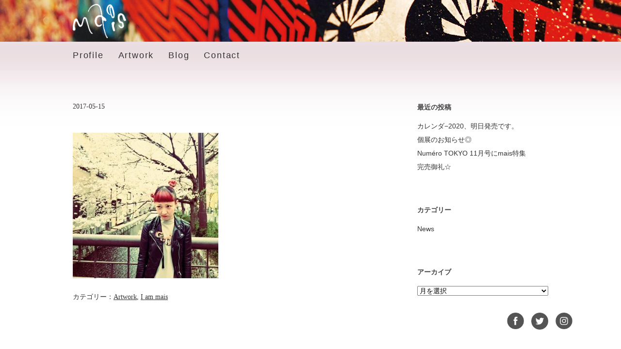

--- FILE ---
content_type: text/html; charset=UTF-8
request_url: http://www.otsuki-mais.com/1135/
body_size: 6152
content:
<!DOCTYPE HTML>
<html lang="ja">
<head>
<meta charset="UTF-8">
<meta name="viewport" content="width=1024, maximum-scale=1, user-scalable=0">
<link rel="stylesheet" href="/common/uikit/uikit.min.css">
<link rel="stylesheet" href="/common/uikit/sticky.almost-flat.min.css">
<link rel="stylesheet" href="/common/css/common.css">
<link rel="stylesheet" href="/common/css/layout.css">
<link rel="stylesheet" href="/common/css/wp.css">
<link rel="stylesheet" href="/common/css/responsive.css">
<!--[if lt IE 9]>
<script src="http://html5shiv.googlecode.com/svn/trunk/html5.js"></script>
<script src="/common/js/respond.js"></script>
<![endif]-->
<title>絵描きのmais | mai mais</title>

<!-- All in One SEO Pack 2.3.16 by Michael Torbert of Semper Fi Web Designob_start_detected [-1,-1] -->
<meta name="keywords" content="絵描きmais,mai mais,イラスト,壁画,オブジェ,イラストレーター,デザイン,女性画,店舗,絵本,アーティスト,apriori artist agency">
<meta name="description" content="maisは絵描き、パフォーマーとして活動中の女性アーティスト。たっぷりとした女性を描く。動物を描く。植物を描く。">
<link rel="canonical" href="http://www.otsuki-mais.com/1135/" />
<!-- /all in one seo pack -->
<link rel='dns-prefetch' href='//s.w.org' />
<link rel="alternate" type="application/rss+xml" title="絵描きのmais | mai mais &raquo;  のコメントのフィード" href="http://www.otsuki-mais.com/1135/feed/" />
		<script type="text/javascript">
			window._wpemojiSettings = {"baseUrl":"https:\/\/s.w.org\/images\/core\/emoji\/2.3\/72x72\/","ext":".png","svgUrl":"https:\/\/s.w.org\/images\/core\/emoji\/2.3\/svg\/","svgExt":".svg","source":{"concatemoji":"http:\/\/www.otsuki-mais.com\/wp-includes\/js\/wp-emoji-release.min.js?ver=4.8.25"}};
			!function(t,a,e){var r,i,n,o=a.createElement("canvas"),l=o.getContext&&o.getContext("2d");function c(t){var e=a.createElement("script");e.src=t,e.defer=e.type="text/javascript",a.getElementsByTagName("head")[0].appendChild(e)}for(n=Array("flag","emoji4"),e.supports={everything:!0,everythingExceptFlag:!0},i=0;i<n.length;i++)e.supports[n[i]]=function(t){var e,a=String.fromCharCode;if(!l||!l.fillText)return!1;switch(l.clearRect(0,0,o.width,o.height),l.textBaseline="top",l.font="600 32px Arial",t){case"flag":return(l.fillText(a(55356,56826,55356,56819),0,0),e=o.toDataURL(),l.clearRect(0,0,o.width,o.height),l.fillText(a(55356,56826,8203,55356,56819),0,0),e===o.toDataURL())?!1:(l.clearRect(0,0,o.width,o.height),l.fillText(a(55356,57332,56128,56423,56128,56418,56128,56421,56128,56430,56128,56423,56128,56447),0,0),e=o.toDataURL(),l.clearRect(0,0,o.width,o.height),l.fillText(a(55356,57332,8203,56128,56423,8203,56128,56418,8203,56128,56421,8203,56128,56430,8203,56128,56423,8203,56128,56447),0,0),e!==o.toDataURL());case"emoji4":return l.fillText(a(55358,56794,8205,9794,65039),0,0),e=o.toDataURL(),l.clearRect(0,0,o.width,o.height),l.fillText(a(55358,56794,8203,9794,65039),0,0),e!==o.toDataURL()}return!1}(n[i]),e.supports.everything=e.supports.everything&&e.supports[n[i]],"flag"!==n[i]&&(e.supports.everythingExceptFlag=e.supports.everythingExceptFlag&&e.supports[n[i]]);e.supports.everythingExceptFlag=e.supports.everythingExceptFlag&&!e.supports.flag,e.DOMReady=!1,e.readyCallback=function(){e.DOMReady=!0},e.supports.everything||(r=function(){e.readyCallback()},a.addEventListener?(a.addEventListener("DOMContentLoaded",r,!1),t.addEventListener("load",r,!1)):(t.attachEvent("onload",r),a.attachEvent("onreadystatechange",function(){"complete"===a.readyState&&e.readyCallback()})),(r=e.source||{}).concatemoji?c(r.concatemoji):r.wpemoji&&r.twemoji&&(c(r.twemoji),c(r.wpemoji)))}(window,document,window._wpemojiSettings);
		</script>
		<style type="text/css">
img.wp-smiley,
img.emoji {
	display: inline !important;
	border: none !important;
	box-shadow: none !important;
	height: 1em !important;
	width: 1em !important;
	margin: 0 .07em !important;
	vertical-align: -0.1em !important;
	background: none !important;
	padding: 0 !important;
}
</style>
<link rel='stylesheet' id='colorbox-theme3-css'  href='http://www.otsuki-mais.com/wp-content/plugins/jquery-colorbox/themes/theme3/colorbox.css?ver=4.6.2' type='text/css' media='screen' />
<link rel='stylesheet' id='wp-pagenavi-css'  href='http://www.otsuki-mais.com/wp-content/plugins/wp-pagenavi/pagenavi-css.css?ver=2.70' type='text/css' media='all' />
<link rel='stylesheet' id='child-pages-shortcode-css-css'  href='http://www.otsuki-mais.com/wp-content/plugins/child-pages-shortcode/css/child-pages-shortcode.min.css?ver=1.1.4' type='text/css' media='all' />
<!--n2css--><script type='text/javascript' src='http://www.otsuki-mais.com/wp-includes/js/jquery/jquery.js?ver=1.12.4'></script>
<script type='text/javascript' src='http://www.otsuki-mais.com/wp-includes/js/jquery/jquery-migrate.min.js?ver=1.4.1'></script>
<script type='text/javascript'>
/* <![CDATA[ */
var jQueryColorboxSettingsArray = {"jQueryColorboxVersion":"4.6.2","colorboxInline":"false","colorboxIframe":"false","colorboxGroupId":"","colorboxTitle":"","colorboxWidth":"false","colorboxHeight":"false","colorboxMaxWidth":"false","colorboxMaxHeight":"false","colorboxSlideshow":"false","colorboxSlideshowAuto":"false","colorboxScalePhotos":"true","colorboxPreloading":"false","colorboxOverlayClose":"true","colorboxLoop":"true","colorboxEscKey":"true","colorboxArrowKey":"true","colorboxScrolling":"true","colorboxOpacity":"0.85","colorboxTransition":"elastic","colorboxSpeed":"350","colorboxSlideshowSpeed":"2500","colorboxClose":"close","colorboxNext":"next","colorboxPrevious":"previous","colorboxSlideshowStart":"start slideshow","colorboxSlideshowStop":"stop slideshow","colorboxCurrent":"{current} of {total} images","colorboxXhrError":"This content failed to load.","colorboxImgError":"This image failed to load.","colorboxImageMaxWidth":"90%","colorboxImageMaxHeight":"90%","colorboxImageHeight":"false","colorboxImageWidth":"false","colorboxLinkHeight":"false","colorboxLinkWidth":"false","colorboxInitialHeight":"100","colorboxInitialWidth":"300","autoColorboxJavaScript":"","autoHideFlash":"","autoColorbox":"true","autoColorboxGalleries":"","addZoomOverlay":"","useGoogleJQuery":"","colorboxAddClassToLinks":""};
/* ]]> */
</script>
<script type='text/javascript' src='http://www.otsuki-mais.com/wp-content/plugins/jquery-colorbox/js/jquery.colorbox-min.js?ver=1.4.33'></script>
<script type='text/javascript' src='http://www.otsuki-mais.com/wp-content/plugins/jquery-colorbox/js/jquery-colorbox-wrapper-min.js?ver=4.6.2'></script>
<script type='text/javascript' src='http://www.otsuki-mais.com/common/uikit/uikit.min.js?ver=4.8.25'></script>
<script type='text/javascript' src='http://www.otsuki-mais.com/common/uikit/grid.min.js?ver=4.8.25'></script>
<script type='text/javascript' src='http://www.otsuki-mais.com/common/uikit/sticky.min.js?ver=4.8.25'></script>
<script type='text/javascript' src='http://www.otsuki-mais.com/common/js/script.js?ver=4.8.25'></script>
<script type='text/javascript' src='http://www.otsuki-mais.com/common/js/footerFixed.js?ver=4.8.25'></script>
<script type='text/javascript' src='http://www.otsuki-mais.com/wp-content/plugins/child-pages-shortcode/js/child-pages-shortcode.min.js?ver=1.1.4'></script>
<link rel='https://api.w.org/' href='http://www.otsuki-mais.com/wp-json/' />
<link rel="EditURI" type="application/rsd+xml" title="RSD" href="http://www.otsuki-mais.com/xmlrpc.php?rsd" />
<link rel="wlwmanifest" type="application/wlwmanifest+xml" href="http://www.otsuki-mais.com/wp-includes/wlwmanifest.xml" /> 
<link rel='prev' title='前の投稿' href='http://www.otsuki-mais.com/1133/' />
<link rel='next' title='次の投稿' href='http://www.otsuki-mais.com/1137/' />
<meta name="generator" content="WordPress 4.8.25" />
<link rel='shortlink' href='http://www.otsuki-mais.com/?p=1135' />
<link rel="alternate" type="application/json+oembed" href="http://www.otsuki-mais.com/wp-json/oembed/1.0/embed?url=http%3A%2F%2Fwww.otsuki-mais.com%2F1135%2F" />
<link rel="alternate" type="text/xml+oembed" href="http://www.otsuki-mais.com/wp-json/oembed/1.0/embed?url=http%3A%2F%2Fwww.otsuki-mais.com%2F1135%2F&#038;format=xml" />

<!-- BEGIN: WP Social Bookmarking Light HEAD -->


<script>
    (function (d, s, id) {
        var js, fjs = d.getElementsByTagName(s)[0];
        if (d.getElementById(id)) return;
        js = d.createElement(s);
        js.id = id;
        js.src = "//connect.facebook.net/ja_JP/sdk.js#xfbml=1&version=v2.7";
        fjs.parentNode.insertBefore(js, fjs);
    }(document, 'script', 'facebook-jssdk'));
</script>

<style type="text/css">
    .wp_social_bookmarking_light{
    border: 0 !important;
    padding: 10px 0 20px 0 !important;
    margin: 0 !important;
}
.wp_social_bookmarking_light div{
    float: left !important;
    border: 0 !important;
    padding: 0 !important;
    margin: 0 5px 0px 0 !important;
    min-height: 30px !important;
    line-height: 18px !important;
    text-indent: 0 !important;
}
.wp_social_bookmarking_light img{
    border: 0 !important;
    padding: 0;
    margin: 0;
    vertical-align: top !important;
}
.wp_social_bookmarking_light_clear{
    clear: both !important;
}
#fb-root{
    display: none;
}
.wsbl_twitter{
    width: 100px;
}
.wsbl_facebook_like iframe{
    max-width: none !important;
}
.wsbl_pinterest a{
    border: 0px !important;
}
</style>
<!-- END: WP Social Bookmarking Light HEAD -->
</head>
<body id="info" class="post-template-default single single-post postid-1135 single-format-standard">
<div id="top">
  <div id="header">
    <header id="header_inner">
      <hgroup>
        <h1 class="logo"><a href="http://www.otsuki-mais.com"><img class="pc" src="/common/img/logo.png" alt="絵描きのmais | mai mais" width="253" height="163"/><img class="sp" src="/common/img/logo-sp.png" alt="絵描きのmais | mai mais" width="334" height="215"/></a></h1>
      </hgroup>
    </header>
    <!--/header_inner --> 
  </div>
  <!--/header --> 
</div>
<div id="globalnav">
  <nav id="globalnav_inner">
    <div class="menu-global-navi-container"><ul id="menu-global-navi" class="menu"><li id="menu-item-148" class="menu-item menu-item-type-post_type menu-item-object-page menu-item-148"><a href="http://www.otsuki-mais.com/profile/">Profile</a></li>
<li id="menu-item-135" class="menu-item menu-item-type-taxonomy menu-item-object-category current-post-ancestor current-menu-parent current-post-parent menu-item-has-children menu-item-135"><a href="http://www.otsuki-mais.com/artwork/">Artwork</a>
<ul  class="sub-menu">
	<li id="menu-item-137" class="menu-item menu-item-type-taxonomy menu-item-object-category menu-item-137"><a href="http://www.otsuki-mais.com/artwork/drawing/">Drawing</a></li>
	<li id="menu-item-139" class="menu-item menu-item-type-taxonomy menu-item-object-category menu-item-139"><a href="http://www.otsuki-mais.com/artwork/wall-art/">Wall Art</a></li>
	<li id="menu-item-136" class="menu-item menu-item-type-taxonomy menu-item-object-category menu-item-136"><a href="http://www.otsuki-mais.com/artwork/design/">Design</a></li>
	<li id="menu-item-138" class="menu-item menu-item-type-taxonomy menu-item-object-category current-post-ancestor current-menu-parent current-post-parent menu-item-138"><a href="http://www.otsuki-mais.com/artwork/performance/">I am mais</a></li>
</ul>
</li>
<li id="menu-item-147" class="menu-item menu-item-type-custom menu-item-object-custom menu-item-147"><a target="_blank" href="http://ameblo.jp/xxxmaisxxx/">Blog</a></li>
<li id="menu-item-140" class="menu-item menu-item-type-post_type menu-item-object-page menu-item-140"><a href="http://www.otsuki-mais.com/contact/">Contact</a></li>
</ul></div>  </nav>
</div>
<!--/globalnav -->
<div class="toggle"><a href="#offcanvas" class="uk-navbar-toggle" data-uk-offcanvas></a></div>
<div id="contents">
  <div id="contents_inner">
    <div id="contents_main2">
      <section id="conbox">
                <div class="post_date">2017-05-15</div>
        <h2></h2>
        <p><a href="http://www.otsuki-mais.com/wp-content/uploads/2017/05/IMG_2517.jpg"><img src="http://www.otsuki-mais.com/wp-content/uploads/2017/05/IMG_2517-300x300.jpg" alt="" width="300" height="300" class="alignnone size-medium wp-image-1128 colorbox-1135" srcset="http://www.otsuki-mais.com/wp-content/uploads/2017/05/IMG_2517-300x300.jpg 300w, http://www.otsuki-mais.com/wp-content/uploads/2017/05/IMG_2517-150x150.jpg 150w, http://www.otsuki-mais.com/wp-content/uploads/2017/05/IMG_2517-768x768.jpg 768w, http://www.otsuki-mais.com/wp-content/uploads/2017/05/IMG_2517-370x370.jpg 370w, http://www.otsuki-mais.com/wp-content/uploads/2017/05/IMG_2517.jpg 859w" sizes="(max-width: 300px) 100vw, 300px" /></a></p>        <div class="post_cat">カテゴリー：<a href="http://www.otsuki-mais.com/artwork/" rel="category tag">Artwork</a>, <a href="http://www.otsuki-mais.com/artwork/performance/" rel="category tag">I am mais</a></div>
                      </section>
    </div>
    <!--/contents_main2 -->
    <aside id="sidebar">
  <div id="wpmenu">
    <ul>
      <li id="execphp-2" class="widget-container widget_execphp"><h2 class="widget-title">最近の投稿</h2>			<div class="execphpwidget"><ul>
      <li> <a href="http://www.otsuki-mais.com/1908/">
    カレンダ−2020、明日発売です。    </a> </li>
    <li> <a href="http://www.otsuki-mais.com/1904/">
    個展のお知らせ◎    </a> </li>
    <li> <a href="http://www.otsuki-mais.com/1857/">
    Numéro TOKYO 11月号にmais特集    </a> </li>
    <li> <a href="http://www.otsuki-mais.com/1829/">
    完売御礼☆    </a> </li>
    </ul></div>
		</li><li id="mycategoryorder-2" class="widget-container widget_mycategoryorder"><h2 class="widget-title">カテゴリー</h2>		<ul>
			<li class="cat-item cat-item-1"><a href="http://www.otsuki-mais.com/news/" >News</a>
</li>
		</ul>
		</li><li id="archives-3" class="widget-container widget_archive"><h2 class="widget-title">アーカイブ</h2>		<label class="screen-reader-text" for="archives-dropdown-3">アーカイブ</label>
		<select id="archives-dropdown-3" name="archive-dropdown" onchange='document.location.href=this.options[this.selectedIndex].value;'>
			
			<option value="">月を選択</option>
				<option value='http://www.otsuki-mais.com/date/2020/09/'> 2020年9月 </option>
	<option value='http://www.otsuki-mais.com/date/2019/11/'> 2019年11月 </option>
	<option value='http://www.otsuki-mais.com/date/2019/09/'> 2019年9月 </option>
	<option value='http://www.otsuki-mais.com/date/2019/02/'> 2019年2月 </option>
	<option value='http://www.otsuki-mais.com/date/2018/12/'> 2018年12月 </option>
	<option value='http://www.otsuki-mais.com/date/2018/09/'> 2018年9月 </option>
	<option value='http://www.otsuki-mais.com/date/2018/06/'> 2018年6月 </option>
	<option value='http://www.otsuki-mais.com/date/2018/03/'> 2018年3月 </option>
	<option value='http://www.otsuki-mais.com/date/2017/12/'> 2017年12月 </option>
	<option value='http://www.otsuki-mais.com/date/2017/09/'> 2017年9月 </option>
	<option value='http://www.otsuki-mais.com/date/2017/06/'> 2017年6月 </option>
	<option value='http://www.otsuki-mais.com/date/2017/05/'> 2017年5月 </option>
	<option value='http://www.otsuki-mais.com/date/2016/12/'> 2016年12月 </option>
	<option value='http://www.otsuki-mais.com/date/2016/11/'> 2016年11月 </option>

		</select>
		</li>    </ul>
  </div>
</aside>
<!--/sidebar -->  </div>
  <!--contents_inner --> 
</div>
<!--/contents -->


<div id="offcanvas" class="uk-offcanvas">
  <div class="uk-offcanvas-bar uk-offcanvas-bar-flip">
    <div class="uk-nav uk-nav-offcanvas">
      <ul class="ft_menu">
        <div class="menu-global-navi-sp-container"><ul id="menu-global-navi-sp" class="menu"><li id="menu-item-141" class="menu-item menu-item-type-post_type menu-item-object-page menu-item-home menu-item-141"><a href="http://www.otsuki-mais.com/">Top</a></li>
<li id="menu-item-142" class="menu-item menu-item-type-post_type menu-item-object-page menu-item-142"><a href="http://www.otsuki-mais.com/profile/">Profile</a></li>
<li id="menu-item-1003" class="menu-item menu-item-type-taxonomy menu-item-object-category menu-item-has-children menu-item-1003"><a href="http://www.otsuki-mais.com/artwork/drawing/">Artwork</a>
<ul  class="sub-menu">
	<li id="menu-item-999" class="menu-item menu-item-type-taxonomy menu-item-object-category menu-item-999"><a href="http://www.otsuki-mais.com/artwork/drawing/">Drawing</a></li>
	<li id="menu-item-1002" class="menu-item menu-item-type-taxonomy menu-item-object-category menu-item-1002"><a href="http://www.otsuki-mais.com/artwork/wall-art/">Wall Art</a></li>
	<li id="menu-item-1000" class="menu-item menu-item-type-taxonomy menu-item-object-category menu-item-1000"><a href="http://www.otsuki-mais.com/artwork/design/">Design</a></li>
	<li id="menu-item-1001" class="menu-item menu-item-type-taxonomy menu-item-object-category current-post-ancestor current-menu-parent current-post-parent menu-item-1001"><a href="http://www.otsuki-mais.com/artwork/performance/">I am mais</a></li>
</ul>
</li>
<li id="menu-item-146" class="menu-item menu-item-type-custom menu-item-object-custom menu-item-146"><a target="_blank" href="http://ameblo.jp/xxxmaisxxx/">Blog</a></li>
<li id="menu-item-143" class="menu-item menu-item-type-post_type menu-item-object-page menu-item-143"><a href="http://www.otsuki-mais.com/contact/">Contact</a></li>
</ul></div>      </ul>
    </div>
  </div>
</div>
<footer id="footer">
  <div id="footer_inner">
    <div id="pagetop"><a href="#top" data-uk-smooth-scroll><img src="/common/img/bt-pagetop.png" width="100" height="100" alt=""/></a></div>
    <ul class="sns_menu">
      <li><a href="https://www.facebook.com/mai.mais.5" target="_blank"><img src="/common/img/icon-fb.png" width="57" height="56" alt=""/></a></li>
      <li><a href="https://twitter.com/xxxmaisxxx" target="_blank"><img src="/common/img/icon-twtr.png" width="56" height="56" alt=""/></a></li>
      <li><a href="https://www.instagram.com/xxxmaisxxx/" target="_blank"><img src="/common/img/icon-inst.png" width="57" height="56" alt=""/></a></li>
    </ul>
        <p class="copyright"><small>Copyright©2016 mais. All right reserved.</small></p>
  </div>
</footer>
<footer id="footer_sp">
  <section class="top_info_area uk-width-small-4-10">
    <h2>News</h2>
    <div class="more"><a href="/news/">more...</a> </div>
    <div class="uk-grid uk-grid-small">
            <div class="uk-width-1-4">2019-11-30</div>
      <div class="uk-width-3-4"><a href="http://www.otsuki-mais.com/1908/">
        カレンダ−2020、明日発売です。        </a> </div>
            <div class="uk-width-1-4">2019-09-28</div>
      <div class="uk-width-3-4"><a href="http://www.otsuki-mais.com/1904/">
        個展のお知らせ◎        </a> </div>
            <div class="uk-width-1-4">2018-12-12</div>
      <div class="uk-width-3-4"><a href="http://www.otsuki-mais.com/1857/">
        Numéro TOKYO 11月号にmais特集        </a> </div>
          </div>
  </section>
  <ul class="sns_menu">
    <li><a href="https://www.facebook.com/mai.mais.5" target="_blank"><img src="/common/img/icon-fb.png" width="57" height="56" alt=""/></a></li>
    <li><a href="https://twitter.com/xxxmaisxxx" target="_blank"><img src="/common/img/icon-twtr.png" width="56" height="56" alt=""/></a></li>
    <li><a href="https://www.instagram.com/xxxmaisxxx/" target="_blank"><img src="/common/img/icon-inst.png" width="57" height="56" alt=""/></a></li>
  </ul>
  <p class="copyright"><small>Copyright©2016 mais. All right reserved.</small></p>
</footer>
<!--/footer -->

<!-- BEGIN: WP Social Bookmarking Light FOOTER -->
    <script>!function(d,s,id){var js,fjs=d.getElementsByTagName(s)[0],p=/^http:/.test(d.location)?'http':'https';if(!d.getElementById(id)){js=d.createElement(s);js.id=id;js.src=p+'://platform.twitter.com/widgets.js';fjs.parentNode.insertBefore(js,fjs);}}(document, 'script', 'twitter-wjs');</script>


<!-- END: WP Social Bookmarking Light FOOTER -->
<script type='text/javascript' src='http://www.otsuki-mais.com/wp-includes/js/wp-embed.min.js?ver=4.8.25'></script>
</body></html>

--- FILE ---
content_type: text/css
request_url: http://www.otsuki-mais.com/common/css/common.css
body_size: 4862
content:
@charset "utf-8";


/*ベースのCSSの設定
----------------------------------------------------------------*/

/*ベースの要素の設定をリセット*/
body, div, dl, dt, dd, ul, ol, li, h1, h2, h3, h4, h5, h6, p, article, aside, details, figcaption, figure, footer, header, hgroup, menu, nav, section {margin:0;padding:0;border:0;outline:0;font-size:100%;vertical-align:baseline;background:transparent;}
article, aside, details, figcaption, figure, footer, header, hgroup, menu, nav, section {display:block;}
img {border:0;vertical-align: top;}
sub {
    height: 0;
    line-height: 1;
    vertical-align: baseline;
    _vertical-align: bottom;
    position: relative;
     
}

sup {bottom: 1ex;}
sub {top: .5ex;}

/*Table*/
table {border-collapse:collapse;border-spacing:0;}  
table,th,td {margin:0;padding:0;font-weight:normal;}

html {
	font: inherit;
	background: inherit;
	color: inherit;
	}

body {}

/*サイト全体の基本情報の設定*/
body {
	font-size:62.5%;
	font-family:"ヒラギノ明朝 Pro W3" , "Hiragino Mincho Pro" , "HiraMinProN-W3" ,"游明朝" , "Yu Mincho" , "游明朝体" , "YuMincho" ,  "HGS明朝E" , "ＭＳ Ｐ明朝" , "MS PMincho" , serif;
	line-height:2;
}

ul, ol {list-style: none;}

.cf:after {
	visibility:hidden;
	height:0;
	display:block;
	font-size:0;
	content:" ";
	clear:both;
}

* html .cf {zoom:1;}
*:first-child+html .cf {zoom:1;}

* {
	-webkit-box-sizing: border-box;
	-moz-box-sizing: border-box;
	-o-box-sizing: border-box;
	-ms-box-sizing: border-box;
	box-sizing: border-box;
}

div:after {
	visibility:hidden;
	height:0;
	display:block;
	font-size:0;
	content:" ";
	clear:both;
}

/*レイアウト基本設定
----------------------------------------------------------------*/

/*コンテンツ内のフォントサイズの設定*/
#contents {font-size:1.4em;}
#globalnav {font-size:1.8em;}
#footer {font-size:1.2em;}
#footer #globalnav {font-size:1.5em;}

/*レイアウトの詳細設定
----------------------------------------------------------------*/

/*サイトの幅*/

#header_inner,
#globalnav_inner,
.topicpath_inner,
#contents_inner,
#footer_inner {
	width:980px;
	}

@media screen and (max-width: 480px) {
	
#header_inner,
#globalnav_inner,
.topicpath_inner,
#contents_inner,
#footer_inner {
	width:100%;
	}
	
}

@media only screen and (max-width:736px) and (orientation:landscape) {
	
#header_inner,
#globalnav_inner,
.topicpath_inner,
#contents_inner,
#footer_inner {
	width:100%;
	}

}
									 
#contents_main {}

#contents_main2 {
	float:left;
	width:680px;
	margin:0 0 10px;
	}

#sidebar {
	float:right;
	width:270px;
	}

@media screen and (max-width: 480px) {
	
	#contents_main2 {
	float:none;
	width:auto;
	margin:0 0 10px;
	}

#sidebar {
	float:none;
	width:auto;
	}
	
}

@media only screen and (max-width:736px) and (orientation:landscape) {
	
	#contents_main2 {
	float:none;
	width:auto;
	margin:0 0 10px;
	}

#sidebar {
	float:none;
	width:auto;
	}
	
}


/*ヘッダーの高さ*/
#header_inner {height:86px;}

@media screen and (max-width: 480px) {
	
	#header_inner {height:130px;}

}

@media only screen and (max-width:736px) and (orientation:landscape) {

	#header_inner {height:130px;}

}


/*グローバルナビの設定*/
#globalnav,
#globalnav_inner ul li a {
	height:40px;
	
	-webkit-box-sizing:border-box;
	-moz-box-sizing:border-box;
 	box-sizing:border-box;
	}

/*文字色・リンク色・背景色の設定
----------------------------------------------------------------*/
body {
	background:url(../img/top-bg.png) repeat-x left 86px;
	background-size:auto 200px;
	color:#333;
	position:relative;
	}

#home {
	background:none;
	}

@media screen and (max-width: 480px) {

#home,
body {
	background:url(../img/top-bg.png) repeat-x left 0px;
	background-size:auto 120px;
	}
	
}


@media only screen and (max-width:736px) and (orientation:landscape) {

#home,
body {
	background:url(../img/top-bg.png) repeat-x left 0px;
	background-size:auto 120px;
	}
	
}

/*リンクの装飾の設定*/
a:link, a:visited, a:active {
	color:#333;
	text-decoration: underline;
}

a:hover {
	text-decoration: none;
	}


/*トップスライダー
----------------------------------------------------------------*/
#mainSlide {}



/*ヘッダーエリアの設定
----------------------------------------------------------------*/

#header {
	background:url(../img/header-bg.png) no-repeat left top;
	width:100%;
	background-size:cover;
	margin:0 0 10px;
	}

#home #header {
	display:none;
	}

#header_inner {
	position:relative;
	margin:0 auto;
	}

/*ロゴ*/
#header_inner .logo {
	position:absolute;
	top:8px;
	left:0;
	width:110px;
	line-height:1;
	margin:0;
	padding:0;
	}

#header_inner .read {}

.toggle {
	display:none;
	}

@media screen and (max-width: 480px) {
	
#header {
	background:none;
	}

#home #header {
	display: block;
	}

/*ロゴ*/
#header_inner .logo {
	position:absolute;
	top:20px;
	left:50%;
	width:150px;
	margin-left:-75px;
}

#header_inner .logo img {}

#header_inner .read {display:none;}

#header_inner .hd_contact {display:none;}

#header_inner .telno {display:none;}

.toggle {
	background:url(../img/btn-sp-bg.png) no-repeat left top;
	background-size:contain;
	display:block;
	position: absolute;
	right:10px;
	top:10px;
	width:40px;
	height:40px;
	z-index:00;
	}

.toggle a:link, .toggle a:visited, .toggle a:active {
	text-decoration:none;
}

}


@media only screen and (max-width:736px) and (orientation:landscape) {

#header {
	background:none;
	}

#home #header {
	display: block;
	}

/*ロゴ*/
#header_inner .logo {
	position:absolute;
	top:20px;
	left:50%;
	width:150px;
	margin-left:-75px;
}

#header_inner .logo img {}

#header_inner .read {display:none;}

#header_inner .hd_contact {display:none;}

#header_inner .telno {display:none;}

.toggle {
	background:url(../img/btn-sp-bg.png) no-repeat left top;
	background-size:contain;
	display:block;
	position: absolute;
	right:10px;
	top:10px;
	width:40px;
	height:40px;
	z-index:00;
	}

.toggle a:link, .toggle a:visited, .toggle a:active {
	text-decoration:none;
}

}



/*グローバルナビゲーションの設定
----------------------------------------------------------------*/

/*ナビゲーションの背景を設定*/
#globalnav {
	position:relative;
	margin: 0 0 70px;
	font-family:Helvetica, Arial, sans-serif;
	letter-spacing:0.1em;
	}

#home #globalnav {
	display:none;
	}

#home #footer #globalnav {
	display:block;
	}
	
@media screen and (max-width: 480px) {
	
	#globalnav {
	display:none;
	}

}

@media only screen and (max-width:736px) and (orientation:landscape) {
	
	#globalnav {
	display:none;
	}
	
}

#globalnav_inner {
	margin:0 auto;
	padding:0;
	}

#globalnav_inner:after {
	visibility:hidden;
	height:0;
	display:block;
	font-size:0;
	content:" ";
	clear:both;
}

#globalnav_inner ul {}

#globalnav_inner ul li {
	float: left;
	margin:0 30px 0 0;
	position: relative;
	}

#globalnav_inner ul li + li {}

#globalnav_inner ul li a {
	display:block;
	}

#globalnav_inner ul li a:link, #globalnav_inner ul li a:visited, #globalnav_inner ul li a:active {
	text-decoration:none;
}


#globalnav_inner ul li a:hover {}

#globalnav_inner ul li.current-menu-parent a,
#globalnav_inner ul li.current-menu-item a {}


#globalnav_inner ul li ul.sub-menu {
  position: absolute; /*絶対配置にしておかないとうまくいかない*/
  top: 40px;
  left: 0px;
  min-width: 900px;
  z-index:100;
  border-left:1px solid #333;
  padding:14px 0 0 2px;
  font-size:0.857em;
  
  border-radius:         0 0 0 5px;
  -webkit-border-radius: 0 0 0 5px;
  -moz-border-radius:    0 0 0 5px;
  
  opacity: .0;
-webkit-opacity: .0;
-moz-opacity: .0;
filter: alpha(opacity=0);	/* IE lt 8 */
-ms-filter: "alpha(opacity=0)"; /* IE 8 */
  
  -webkit-transition: opacity 1s ease-out;
-moz-transition: opacity 1s ease-out;
-ms-transition: opacity 1s ease-out;
transition: opacity 1s ease-out;
}

#globalnav_inner ul li ul.sub-menu li.menu-item {}

#globalnav_inner ul li:hover ul.sub-menu {
  
opacity:1;
-webkit-opacity: 1;
-moz-opacity: 1;
filter: alpha(opacity=100);	/* IE lt 8 */
-ms-filter: "alpha(opacity=100)"; /* IE 8 */
	
	
}

#globalnav_inner ul li ul.sub-menu li {
  margin:0;
  display: block;
  border:none;
  border-bottom:1px solid #333;
  padding:0; /*親メニューのパディングを解除*/
  padding:0 5px 0 20px;
}

#globalnav_inner ul li ul.sub-menu li a {
  display: block;
  text-align:left;
  text-indent:0px;
  line-height:1.5;
}

/*サブメニューで現在表示されているページのリンクの色を変更する*/
#globalnav_inner ul li ul.sub-menu li.current-menu-item a {
	display: block;
}

#globalnav_inner ul li ul.sub-menu li a:hover {}


#globalnav_s {display:none;}


/*コンテンツエリアの設定
----------------------------------------------------------------*/
#contents {
	position:relative;
	z-index:1;
	}

#contents_inner {
	margin:0 auto;
}


@media screen and (max-width: 480px) {

#contents_inner {
	margin:0;
	padding:0 10px;
	}

}

@media only screen and (max-width:736px) and (orientation:landscape) {
	
	#contents_inner {
	margin:0;
	padding:0 10px;
	}

}

/*パンくずの設定*/
#topicpath {
	font-size:1.2em;
	margin:0;
	}

.topicpath_inner {
	position:relative;
	margin:0 auto;
	padding:0;
	}

.topicpath_inner p {}


#topicpath a:link, #topicpath a:visited, #topicpath a:active {}

@media screen and (max-width: 480px) {
	
	#topicpath {
		display:none;
	}
	
}

@media only screen and (max-width:736px) and (orientation:landscape) {
	
	#topicpath {
		display:none;
	}
	
}


/*コンテンツセクションの基本設定*/

#conbox {}

#conbox:after {
	visibility:hidden;
	height:0;
	display:block;
	font-size:0;
	content:" ";
	clear:both;
}

#conbox h1 {
	text-indent:-9999px;
	height:0;
	}

#conbox h2 {
	margin:0 0 40px;
	font-size:1.857em;
	letter-spacing:0.2em;
}

#conbox h3 {
	font-size:1.125em;
	line-height:1.4;
	margin:0 0 20px;
	}

#conbox p {
	margin:0 0 1.8em;
	}

#conbox table {
	width:100%;
	margin:0 0 10px;
	}

#conbox table tr {}

#conbox table th {
	text-align:left;
	vertical-align:top;
	}

#conbox table td {}

#conbox table td p {
	margin:0;
	}

#conbox table td p+ul {
	margin-top:0px;
	}

#conbox table td ol {}

#conbox ul {
	margin:0 0 0 1em;
	padding:0;
	}

#conbox ul li {
	margin:0;
	padding:0;
	list-style-type:disc;
	}

#conbox ol {
	margin:0px 0px 10px 20px;
	list-style-type:decimal;
	}

#conbox ol li {
	margin:0px 0px 20px;
	}

@media screen and (max-width: 480px) {}


/*段落の間隔設定*/
#conbox p+h2,
#conbox p+h3,
#conbox ul+h3,
#conbox table+h2,
#conbox table+h3 {
	margin-top:40px;
	}


/*フッターエリア
----------------------------------------------------------------*/
/*ページトップ*/
#pagetop {
	position:fixed;
	bottom:40px;
	right:20px;
	z-index:100;
	width:50px;
	height:auto;
	}

/*フッターエリアの設定*/
#footer {
	background:url(../img/footer-bg.png) repeat-x left bottom;
	background-size: contain;
	position:relative;
	}

#home #footer {
	background:url(../img/top-footer-bg.png) repeat-x left bottom;
	background-size: auto 300px;
	width:100%;
	padding:20px 0 0;
	position: absolute;
	left:0px;
	bottom:0px;
	z-index:100;
	height:inherit;
	}

#home #footer #footer_inner h1 {
	position:relative;
	width:165px;
	margin:30px 0 20px;
}

#home #footer #footer_inner #globalnav {
	margin:0 0 80px;
	padding:0 0 0 60px;
	z-index: 1;
	position: relative;
	}

#footer #footer_inner ul.sns_menu {
	position: fixed;
	bottom: 40px;
	right: 100px;
	z-index: 1000;
}

#footer #footer_inner ul.sns_menu li {
	float:left;
	margin:0 0 0 15px;
	padding:0;
	width:35px;
}

#home #footer #footer_inner ul.sns_menu {
	position:absolute;
	right:0px;
	top:20px;
	z-index: 1;
}

#home #footer #footer_inner ul.sns_menu li {
	float:left;
	margin:0 0 0 15px;
	padding:0;
	width:35px;
}

#footer_inner {
	position:relative;
	margin:0 auto;
	padding:10px 0;
	line-height:1.5;
	height:200px;
	
	-webkit-box-sizing:border-box;
	-moz-box-sizing:border-box;
 	box-sizing:border-box;
	}

#home #footer_inner {
	height:300px;
	}

#footer_inner:after {
	visibility:hidden;
	height:0;
	display:block;
	font-size:0;
	content:" ";
	clear:both;
  }

/*コピーライトの設定*/

#footer .copyright {
	position:absolute;
	width:100%;
	bottom:10px;
	text-align:right;
	}

#footer p.copyright small {}


#footer_sp {
	display:none;
	}


@media screen and (max-width: 480px) {
	
	
#footer {
	display:none;
	}

#footer_sp {
	background:url(../img/footer-bg.png) repeat-x left bottom;
	background-size:auto 200px;
	display:block;
	width:100%;
	padding:100px 0 0;
	height:200px;
	}

#home #footer_sp {
	height:auto;
	padding:0 0 20px;
	}

#footer_sp ul.sns_menu {
	text-align:center;
	margin:0 0 20px;
}

#footer_sp ul.sns_menu li {
	display: inline-block;
  /display: inline;
  /zoom: 1;
	margin:0;
	padding:0;
	width:35px;
}

/*コピーライトの設定*/

#footer_sp .copyright {
	position: static;
	width:100%;
	bottom:10px;
	text-align:center;
	}

}

@media only screen and (max-width:736px) and (orientation:landscape) {
	
#footer {
	display:none;
	}

#footer_sp {
	background:url(../img/footer-bg.png) repeat-x left bottom;
	background-size:auto 200px;
	display:block;
	width:100%;
	padding:100px 0 0;
	height:200px;
	}

#home #footer_sp {
	height:auto;
	padding:0 0 20px;
	}

#footer_sp ul.sns_menu {
	text-align:center;
	margin:0 0 20px;
}

#footer_sp ul.sns_menu li {
	display: inline-block;
  /display: inline;
  /zoom: 1;
	margin:0;
	padding:0;
	width:35px;
}

/*コピーライトの設定*/

#footer_sp .copyright {
	position: static;
	width:100%;
	bottom:10px;
	text-align:center;
	}

}


/*基本設定
----------------------------------------------------------------*/
#conbox .right,
.right    {text-align:right;}
#conbox .left,
.left    {text-align:left;}
#conbox .center,
.center   {text-align:center;}
#conbox .f_left,
.f_left   {float:left;}
#conbox .f_right,
.f_right  {float:right;}
#conbox .m_center,
.m_center {margin-left:auto;margin-right:auto;}
#conbox .clr,
#conbox .clr      {clear:both;}

.arrow {
	font-size:1em !important;
	}

.arrow a {
	position:relative;
	padding:0 0 0 10px;
	line-height:1;
	}

.arrow a:before {
	content: '\f054';
	position: absolute;
	font-family: 'FontAwesome';
	left: 0;
	top: 50%;
	line-height:1;
	margin:-0.5em 0 0;
	color:#0087E2;
}

.arrow a:link, .arrow a:visited, .arrow a:active {
	text-decoration:none;
}

hr {
	border-style: solid !important;
	border-color:#808080;
	margin-top:40px;
	margin-bottom:40px;
	}

a:hover img {
	-moz-transition:0.25s linear;
	-webkit-transition:0.25s linear;
	-o-transition:0.25s linear;
	transition:0.25s linear;
	
	filter:alpha(opacity=80);
	-moz-opacity: 0.8;
	opacity: 0.8;
	} 

.font13 {
	font-size:1.0833em;
	}

.font15 {
	font-size:1.25em;
	}

.font16m {
	font-size:1.33em;
	font-family:"ヒラギノ明朝 Pro W3" , "Hiragino Mincho Pro" , "HiraMinProN-W3" ,"游明朝" , "Yu Mincho" , "游明朝体" , "YuMincho" ,  "HGS明朝E" , "ＭＳ Ｐ明朝" , "MS PMincho" , serif;

	}

.border_b {
	border-bottom:1px solid #FFF;
	padding:0 0 5px;
	}

.att {
  padding-left: 1em;
  text-indent: -1em;
}



#conbox .mt5{margin-top:5px;}#conbox .mt10{margin-top:10px;}#conbox .mt15{margin-top:15px;}#conbox .mt20{margin-top:20px;}#conbox .mt25{margin-top:25px;}#conbox .mt30{margin-top:30px;}#conbox .mt35{margin-top:35px;}#conbox .mt40{margin-top:40px;}#conbox .mt45{margin-top:45px;}#conbox .mt50{margin-top:50px;}#conbox .mt55{margin-top:55px;}#conbox .mt60{margin-top:60px;}
#conbox .mb0{margin-bottom:0px;}#conbox .mb5{margin-bottom:5px;}#conbox .mb10{margin-bottom:10px;}#conbox .mb20{margin-bottom:20px;}#conbox .mb25{margin-bottom:25px;}#conbox .mb30{margin-bottom:30px;}#conbox .mb35{margin-bottom:35px;}#conbox .mb40{margin-bottom:40px;}#conbox .mb45{margin-bottom:45px;}#conbox .mb50{margin-bottom:50px;}#conbox .mb55{margin-bottom:55px;}#conbox .mb60{margin-bottom:60px;}
#conbox .pt5{padding-top:5px;}#conbox .pt10{padding-top:10px;}#conbox .pt20{padding-top:20px;}#conbox .pt25{padding-top:25px;}#conbox .pt30{padding-top:30px;}#conbox .pt35{padding-top:35px;}#conbox .pt40{padding-top:40px;}#conbox .pt45{padding-top:45px;}#conbox .pt50{padding-top:50px;}#conbox .pt55{padding-top:55px;}#conbox .pt60{padding-top:60px;}
#conbox .pb5{padding-bottom:5px;}#conbox .pb10{padding-bottom:10px;}#conbox .pb15{padding-bottom:15px;}#conbox .pb20{padding-bottom:20px;}#conbox .pb25{padding-bottom:25px;}#conbox .pb30{padding-bottom:30px;}#conbox .pb35{padding-bottom:35px;}#conbox .pb40{padding-bottom:40px;}#conbox .pb45{padding-bottom:45px;}#conbox .pb50{padding-bottom:50px;}#conbox .pb55{padding-bottom:55px;}#conbox .pb60{padding-bottom:60px;}
#conbox .ml5{margin-left:5px;}#conbox .ml10{margin-left:10px;}#conbox .ml15{margin-left:15px;}#conbox .ml20{margin-left:20px;}#conbox .ml25{margin-left:25px;}#conbox .ml30{margin-left:30px;}#conbox .ml35{margin-left:35px;}#conbox .ml40{margin-left:40px;}#conbox .ml45{margin-left:45px;}#conbox .ml50{margin-left:50px;}#conbox .ml55{margin-left:55px;}#conbox .ml60{margin-left:60px;}
#conbox .mr5{margin-right:5px;}#conbox .mr10{margin-right:10px;}#conbox .mr15{margin-right:15px;}#conbox .mr20{margin-right:20px;}#conbox .mr25{margin-right:25px;}#conbox .mr30{margin-right:30px;}#conbox .mr35{margin-right:35px;}#conbox .mr40{margin-right:40px;}#conbox .mr45{margin-right:45px;}#conbox .mr50{margin-right:50px;}#conbox .mr55{margin-right:55px;}#conbox .mr60{margin-right:60px;}
#conbox .pl5{padding-left:5px;}#conbox .pl10{padding-left:10px;}#conbox .pl15{padding-left:15px;}#conbox .pl20{padding-left:20px;}#conbox .pl25{padding-left:25px;}#conbox .pl30{padding-left:30px;}#conbox .pl35{padding-left:35px;}#conbox .pl40{padding-left:40px;}#conbox .pl45{padding-left:45px;}#conbox .pl50{padding-left:50px;}#conbox .pl55{padding-left:55px;}#conbox .pl60{padding-left:60px;}
#conbox .pr5{padding-right:5px;}#conbox .pr10{padding-right:10px;}#conbox .pr15{padding-right:15px;}#conbox .pr20{padding-right:20px;}#conbox .pr25{padding-right:25px;}#conbox .pr30{padding-right:30px;}#conbox .pr35{padding-right:35px;}#conbox .pr40{padding-right:40px;}#conbox .pr45{padding-right:45px;}#conbox .pr50{padding-right:50px;}#conbox .pr55{padding-right:55px;}#conbox .pr60{padding-right:60px;}
#conbox .ml1em{margin-left:1em;}#conbox .ml2em{margin-left:2em;}#conbox .ml3em{margin-left:3em;}#conbox .ml4em{margin-left:4em;}#conbox .ml5em{margin-left:5em;}#conbox .ml6em{margin-left:6em;}#conbox .ml7em{margin-left:7em;}#conbox .ml8em{margin-left:8em;}#conbox .ml9em{margin-left:9em;}#conbox .ml10em{margin-left:10em;}#conbox .ml11em{margin-left:11em;}
#conbox .ml12em{margin-left:12em;}#conbox .ml13em{margin-left:13em;}#conbox .ml14em{margin-left:14em;}#conbox .ml15em{margin-left:15em;}#conbox .ml16em{margin-left:16em;}#conbox .ml17em{margin-left:17em;}#conbox .ml18em{margin-left:18em;}#conbox .ml19em{margin-left:19em;}#conbox .ml20em{margin-left:20em;}

--- FILE ---
content_type: text/css
request_url: http://www.otsuki-mais.com/common/css/layout.css
body_size: 4864
content:
@charset "utf-8";
/*共通
----------------------------------------------------------------*/

#conbox .right_box {
	float: right;
}
#conbox .left_box {
	float: left;
}
.pc {
	display: block;
}
.sp {
	display: none;
}
.left_box {
	float: left;
}
.right_box {
	float: right;
}
.left_box:after, .right_box:after {
	visibility: hidden;
	height: 0;
	display: block;
	font-size: 0;
	content: " ";
	clear: both;
}

.fadein img {
	display: none;
	-webkit-animation: fadein 3s linear 0s 1;
}
@-webkit-keyframes fadein {
0% {
opacity:0;
}
100% {
opacity:1;
}
}


.btm_bnr_area {
	clear: both;
	padding: 70px 0 25px;
}
.btm_privacy_area p {
	margin: 0 0 10px;
	font-size: 0.785em;
}
.box {
	border: 1px solid #FFF;
	padding: 30px 30px 10px;
}
#conbox .box h2 {
	margin: 0 0 20px;
	font-size: 2.08em;
}
#conbox .box h3 {
	font-size: 1.333em;
	margin: 0 0 50px;
}
#conbox .box h4 {
	margin: 0 0 10px;
	font-size: 1.666em;
	padding: 0 0 10px;
	border-bottom: 1px solid #FFF;
}
.box02 {
	border: 1px solid #FF0000;
	padding: 20px 20px 0px;
	color: #D80000;
}

@media screen and (max-width: 480px) {
.box {
	margin: 0 0 40px;
	padding: 20px 20px 10px;
}
.info_btn {
	margin: 20px 0 0;
	padding: 0 10px;
}
.info_btn_ft {
	margin: 0 0 40px;
	padding: 0 20px;
}
}
#conbox ul.page_menu {
	text-align: center;
	margin: 0 0 20px;
}
#conbox ul.page_menu li {
	display: -moz-inline-box;
	display: inline-block;
 /display: inline;
 /zoom: 1;
	padding-right: 0;
	margin: 0 15px;
	list-style: none;
	font-weight: bold;
}
#conbox ul.page_menu li a {
	position: relative;
	padding: 0 0 0 1em;
}
#conbox ul.page_menu li a:before {
	content: '\f13a';
	position: absolute;
	font-family: 'FontAwesome';
	left: 0;
	top: 0;
	line-height: 1;
	color: #0087E2;
}
#conbox ul.page_menu li.arrow_right a:before {
	content: '\f138';
	position: absolute;
	font-family: 'FontAwesome';
	left: 0;
	top: 0;
	line-height: 1;
	color: #0087E2;
}
#conbox ul.page_menu li a:link, #conbox ul.page_menu li a:visited, #conbox ul.page_menu li a:active {
	color: #444;
	text-decoration: none;
}

@media screen and (max-width: 480px) {
#conbox ul.page_menu {
	font-size: 0.857em;
}
#conbox ul.page_menu li {
	display: block;
	display: block;
 /display: block;
 /zoom: 1;
	padding-right: 0;
	margin: 0;
	list-style: none;
	font-weight: bold;
}
}

@media only screen and (max-width:736px) and (orientation:landscape) {
#conbox ul.page_menu {
	font-size: 0.857em;
}
#conbox ul.page_menu li {
	display: block;
	display: block;
 /display: block;
 /zoom: 1;
	padding-right: 0;
	margin: 0;
	list-style: none;
	font-weight: bold;
}
}
#conbox .btm_contact {
	margin: 100px 0 60px;
}
#conbox .btm_contact h3 {
	font-size: 1.333em !important;
	margin: 0 0 30px;
}
/*Ukit
----------------------------------------------------------------*/
.uk-grid {
}
.uk-grid img {
}
.uk-panel {
}
.uk-navbar-toggle:after {
	display: none;
}
.uk-offcanvas {
	padding: 0;
	margin: 0;
	font-size: 1.4em;
}
.uk-offcanvas-bar {
	background-color: #333;
}
.uk-nav-offcanvas {
	color: #666;
}
#offcanvas .uk-nav {
	margin: 0;
	padding: 0;
}
#offcanvas .uk-nav ul {
	margin: 0;
	padding: 0;
}
#offcanvas .uk-nav li {
	position: relative;
	padding: 0;
	border-bottom: 1px solid #222;
	text-align: center;
}
#offcanvas .uk-nav li a {
	position: relative;
	margin: 0;
	padding: 10px;
	display: block;
	text-decoration: none;
	color: #FFF !important;
}
#offcanvas .uk-nav li.menu-item-has-children {
	border-bottom: 1px solid #222 !important;
}
#offcanvas .uk-nav li.menu-item-has-children:last-child {
	border: none !important;
}
#offcanvas .uk-nav li.menu-item-has-children.sub-drop-menu a:before {
	display: none;
}
#offcanvas .uk-nav li.menu-item-has-children.sub-drop-menu:before {
	content: '\f078';
	position: absolute;
	font-family: 'FontAwesome';
	right: 10px;
	top: 14px;
	line-height: 1;
	font-size: 0.8em;
}
#offcanvas .uk-nav li.menu-item-has-children li ul.sub-menu li:before {
	content: '-';
	position: absolute;
	left: 0;
	top: 15px;
	line-height: 1;
	font-size: 0.8em;
	color: #666;
}
#offcanvas .uk-nav li ul.sub-menu li {
	border: none;
}
#offcanvas .uk-nav li a:hover {
	color: #999;
}

/* Selection pseudo-element 
 ========================================================================== */
::-moz-selection {
 color: inherit;
 background:#B2D3FE;
 text-shadow: none;
}
::selection {
	color: inherit;
	background: #B2D3FE;
	text-shadow: none;
}
.uk-vertical-align-bottom, .uk-vertical-align-middle {
	font-size: inherit;
}
/* Modifier: `uk-grid-divider`
 ========================================================================== */
/*
 * Horizontal divider
 * Only works with the default gutter. Does not work with gutter collapse, small or large.
 * Does not work with `uk-push-*`, `uk-pull-*` and not if the columns float into the next row.
 */
.uk-grid-divider:not(:empty) {
	margin-left: -10px;
	margin-right: -10px;
}
.uk-grid-divider > * {
	padding-left: 10px;
	padding-right: 10px;
}

/* Large screen and bigger */
@media (min-width: 1220px) {
/*
     * Large gutter
     */
.uk-grid-divider:not(:empty) {
	margin-left: -20px;
	margin-right: -20px;
}
.uk-grid-divider > * {
	padding-left: 20px;
	padding-right: 20px;
}
.uk-grid-divider:empty {
	margin-top: 20px;
	margin-bottom: 20px;
}
}

@media screen and (max-width: 480px) {
.uk-grid {
	margin-left: -10px;
}
.uk-grid > * {
	padding-left: 10px;
}
.uk-grid + .uk-grid, .uk-grid-margin, .uk-grid > * > .uk-panel + .uk-panel {
	margin-top: 10px;
}
}

@media only screen and (max-width:736px) and (orientation:landscape) {
.uk-grid {
	margin-left: -10px;
}
.uk-grid > * {
	padding-left: 10px;
}
.uk-grid + .uk-grid, .uk-grid-margin, .uk-grid > * > .uk-panel + .uk-panel {
	margin-top: 10px;
}
}
/*トップページ
----------------------------------------------------------------*/
#home #footer .top_info_area {
	position: relative;
	font-family: Meiryo, "Hiragino Kaku Gothic Pro", "ＭＳ Ｐゴシック", Osaka, Arial, Sans-serif;
	margin-top:-30px;
	z-index: 100;
}
#home #footer .top_info_area h2 {
	font-size: 1.5em;
	margin: 0 0 5px;
}
#home #footer .top_info_area .more {
	position: absolute;
	top: 0px;
	right: 0px;
}

@media screen and (max-width: 480px) {

#home #footer .top_info_area {
	display: none;
}
#footer_sp .top_info_area {
	display: none;
}
#home #footer_sp .top_info_area {
	display: block;
	position: relative;
}
#home #footer_sp .top_info_area h2 {
	font-size: 1.5em;
	margin: 0 0 5px;
	text-align: center;
}
#home #footer_sp .top_info_area {
	padding: 20px 10px 0;
	margin: 0 0 40px;
}
#home #footer_sp .top_info_area .more {
	position: absolute;
	top: 25px;
	right: 0px;
}

}


@media only screen and (max-width:736px) and (orientation:landscape) {

#home #footer .top_info_area {
	display: none;
}
#footer_sp .top_info_area {
	display: none;
}
#home #footer_sp .top_info_area {
	display: block;
	position: relative;
}
#home #footer_sp .top_info_area h2 {
	font-size: 1.5em;
	margin: 0 0 5px;
	text-align: center;
}
#home #footer_sp .top_info_area {
	padding: 20px 10px 0;
	margin: 0 0 40px;
}
#home #footer_sp .top_info_area .more {
	position: absolute;
	top: 25px;
	right: 0px;
}

}

/*Artwork
----------------------------------------------------------------*/

#conbox .art_thumbnail img {
	border-radius: 200px;
	-webkit-border-radius: 200px;
	-moz-border-radius: 200px;
}
#conbox .art_cat_box h3 {
	text-align: center;
	width: 100%;
	margin: 0;
}


/*WEB EXHIBITION
----------------------------------------------------------------*/

#web-exhibition.page-parent {
	visibility: hidden;
	}

#web-exhibition #header_inner,
#web-exhibition #contents_inner,
#web-exhibition #footer_inner {
	width:1200px;
	}

#web-exhibition {background: none;}

#web-exhibition.web-exhibition #header {display: none !important;}

#web-exhibition #header {
	background: url(../img/lp/exhibition-header-bg.png) no-repeat center bottom;
	background-size: cover;
	bottom: 0;
	z-index: 1000;
}

#web-exhibition #header_inner .logo {
	display: none;
}

#web-exhibition #header_inner {
	height: 0;
	padding-bottom: 20%;
}

#web-exhibition #globalnav {
	display: none;
}

#web-exhibition #footer {
	width: 100%;
	background: url(../img/lp/exhibition-footer-bg.png) no-repeat center top;
	background-size: cover;
	bottom: 0;
	z-index: 1000;
}

#web-exhibition #footer_inner {
	height: 300px;
}

#web-exhibition #footer .copyright {
	color: #FFF;
}

/* fullSlideShow
--------------------------- */
.fullSlideShow {
	width: 100%;
	text-align: left;
	position: relative;
	overflow: hidden;
}
.fullSlideShow ul {
	top: 50%;
	left: 50%;
	width: 100%;
	position: absolute; /* absolute or fixed */
	overflow: hidden;
}
.fullSlideShow ul li {
	top: 0;
	left: 0;
	width: 100%;
	display: none;
	position: absolute;
}
.fullSlideShow ul li img {
	width: 100%;
}


/* SideNavi
------------------------- */
.fullSlideShow .btnPrev,
.fullSlideShow .btnNext {
    margin-top: -25px;
    top: 50%;
    width: 50px;
    height: 50px;
    position: absolute; /* absolute or fixed */
    z-index: 105;
}
.fullSlideShow .btnPrev {
    left: 10px;
    background: transparent url(../img/btnPrev.png) no-repeat center center;
}
.fullSlideShow .btnNext {
    right: 10px;
    background: transparent url(../img/btnNext.png) no-repeat center center;
}


/* PagiNation
--------------------------- */
.pagiNation {
	bottom: 30px;
	left: 0;
	width: 100%;
	height: 15px;
	text-align: center;
	position: absolute; /* absolute or fixed */
	z-index: 110; /* 非表示にする場合は「90」以下に */
 	visibility: visible; /* 非表示にする場合は「hidden」に */
}

.pagiNation a {
	margin: 0 5px;
	width: 20px;
	height: 20px;
	display: inline-block;
	overflow: hidden;
	background: #000;
}
.pagiNation a.pnActive {
	filter:alpha(opacity=100)!important;
	-moz-opacity: 1!important;
	opacity: 1!important;
}


/* Wrapper
--------------------------- */
#wrapper {
	width: 100%;
	text-align: left;
	background: #fff;
	position: relative;
	z-index: 120;
}

.contents {
	padding: 30px 50px 50px 50px;
}
.contents p {
	padding-bottom: 3em;
	line-height: 180%;
}

/* =======================================
	ClearFixElements
======================================= */
.fullSlideShow ul:after {
	content: ".";
	height: 0;
	clear: both;
	display: block;
	visibility: hidden;
}
.fullSlideShow ul {
	display: inline-block;
	overflow: hidden;
}


#web-exhibition .lp_top_ttl {}

#web-exhibition .lp_info {
	margin: 100px 0;
	text-align: center;
	font-size: 16px;
}

@media screen and (max-width: 480px) {
	
	#web-exhibition .lp_info {font-size: 14px;}
	
}

@media only screen and (max-width:736px) and (orientation:landscape) {
	
	#web-exhibition .lp_info {font-size: 14px;}
	
}

#web-exhibition .lp_menu {
	margin: 0 0 100px;
}

#web-exhibition .lp_lr_thumbnail_area {
	margin: 0 0 100px;
}

#web-exhibition .lp_lr_thumbnail_area img {
	width: 90%;
}

#web-exhibition .lp_price_area {
	margin-bottom: 100px;
}

#web-exhibition .lp_price_area .lp_ttl_manufacturing {
	background-color: #000;
	text-align: center;
	color: #FFF;
	font-family: YuGothic, '游ゴシック', "ヒラギノ角ゴ Pro W3", "Hiragino Kaku Gothic Pro", Osaka, "メイリオ", Meiryo, "ＭＳ Ｐゴシック", "MS PGothic", sans-serif;
	padding: 10px 20px;
	font-size: 18px;
}

#web-exhibition .lp_price_area .lp_price_info h2 {
	float: left;
	font-size: 31px;
	letter-spacing: 0;
	line-height: 1;
	display: block;
	margin: 0 20px 10px -20px;
	font-family:"ヒラギノ明朝 Pro W3" , "Hiragino Mincho Pro" , "HiraMinProN-W3" ,"游明朝" , "Yu Mincho" , "游明朝体" , "YuMincho" ,  "HGS明朝E" , "ＭＳ Ｐ明朝" , "MS PMincho" , serif;
}

#web-exhibition .lp_price_area .lp_price {
	float: left;
	line-height: 1;
	margin: 0 0 10px;
}

#web-exhibition .lp_price_area .lp_price span {
	font-size: 31px;
}

#web-exhibition .lp_feature_area {
	line-height: 1.6;
}

#web-exhibition .lp_detail_area {
	text-align: center;
	font-size: 16px;
	margin: 100px 0;
}

#web-exhibition .lp_order_area {
	text-align: center;
	font-size: 16px;
	padding: 50px 20px 20px;
	margin: 100px 0;
	border: 1px solid #8F8F8F;
}

#web-exhibition .lp_order_area h2 {
	font-family:"ヒラギノ明朝 Pro W3" , "Hiragino Mincho Pro" , "HiraMinProN-W3" ,"游明朝" , "Yu Mincho" , "游明朝体" , "YuMincho" ,  "HGS明朝E" , "ＭＳ Ｐ明朝" , "MS PMincho" , serif;
}


#web-exhibition .lp_order_area .button {
	display: block;
	background-color: #CE0006;
	color: #FFF;
	font-size: 26px;
	font-weight: bold;
	width: 680px;
	margin: 0 auto;
	padding: 5px;
	text-decoration: none;
}

#web-exhibition .lp_order_area .button:hover {
	-moz-transition: 0.5s linear;
	-webkit-transition: 0.5s linear;
	-o-transition: 0.5s linear;
	transition: 0.5s linear;
	filter: alpha(opacity=50);
	-moz-opacity: 0.5;
	opacity: 0.5;
}


/* PagiNation */
.pagiNation {
	bottom: 30px;
	left: 0;
	width: 100%;
	height: 15px;
	text-align: center;
	position: absolute; /* absolute or fixed */
	z-index: 110; /* 非表示にする場合は「90」以下に */
 	visibility: hidden; /* 非表示にする場合は「hidden」に */
}

.pagiNation a {
	margin: 0 5px;
	width: 20px;
	height: 20px;
	display: inline-block;
	overflow: hidden;
	background: #000;
}
.pagiNation a.pnActive {
	filter:alpha(opacity=100)!important;
	-moz-opacity: 1!important;
	opacity: 1!important;
}

#web-exhibition #conbox .lp_top_logo {
	margin-bottom: 60px;
}

#web-exhibition.order #conbox .lp_order_form_area {
	width: 680px;
	margin: 0 auto 100px;
}

#web-exhibition.order #conbox .lp_order_form_area h2 {
	text-align: center;
	font-family:"ヒラギノ明朝 Pro W3" , "Hiragino Mincho Pro" , "HiraMinProN-W3" ,"游明朝" , "Yu Mincho" , "游明朝体" , "YuMincho" ,  "HGS明朝E" , "ＭＳ Ｐ明朝" , "MS PMincho" , serif;
}

#web-exhibition.order #conbox .lp_order_form_area #trust-form input {
	border-radius: 5px;
	-webkit-border-radius: 5px;
	-moz-border-radius: 5px;
}

#web-exhibition.order #conbox .lp_order_form_area #trust-form table th,
#web-exhibition.order #conbox .lp_order_form_area #trust-form table td {
	border: none;
}

#web-exhibition.order #conbox #confirm-button input {
	background-color: #D0000E;
	border-color: #D0000E;
}

#web-exhibition.order .button {
	display: block;
	background-color: #CE0006;
	color: #FFF;
	font-size: 16px;
	font-weight: bold;
	width: 50%;
	margin: 0 auto;
	padding: 5px;
	text-decoration: none;
	border-radius: 5px;
	-webkit-border-radius: 5px;
	-moz-border-radius: 5px;
}

#web-exhibition.order .button:hover {
	-moz-transition: 0.5s linear;
	-webkit-transition: 0.5s linear;
	-o-transition: 0.5s linear;
	transition: 0.5s linear;
	filter: alpha(opacity=50);
	-moz-opacity: 0.5;
	opacity: 0.5;
}


@media screen and (max-width: 480px) {
	
	#web-exhibition {background: none;}
	
	#web-exhibition .toggle {display: none !important;}
	
	#web-exhibition #header_inner,
	#web-exhibition #contents_inner,
	#web-exhibition #footer_inner {
		width:100%;
	}

	#web-exhibition #contents_inner {
		padding: 0 20px;
	}
	
	#web-exhibition .lp_enter {
		padding: 0 20px;
		text-align: center;
	}
	
	#web-exhibition .lp_enter a {
		display: block;
		background-color:#CC111B;
		padding: 5px;
		text-decoration: none;
		color: #FFF;
	}
	
	#web-exhibition .lp_top_ttl img {
		min-width: inherit!important;
		width: 56% !important;
	}
	
	#web-exhibition .lp_menu {}

	#web-exhibition .lp_menu .center img {
		min-width: inherit !important;
		width: 20% !important;
	}
	
	#web-exhibition .lp_lr_thumbnail_area {
	margin: 0 0 50px;
	}
	
	#web-exhibition .lp_price_area {
		text-align: center;
		margin: 0 0 40px;
	}
	
	#web-exhibition .lp_price_area .lp_ttl_manufacturing {}

	
	#web-exhibition .lp_price_area .lp_price_info h2 {
		float: none;
		font-size: 28px;
		margin: 20px 0;
	}

	#web-exhibition .lp_price_area .lp_price {
		float: none;
	}

	#web-exhibition .lp_price_area .lp_price span {
		font-size: 28px;
	}
	
	#web-exhibition .lp_sns_area .wsbl_line img {
		width: 88px !important;
	}
	
	#web-exhibition .lp_detail_area {
		margin: 40px 0;
	}

	#web-exhibition .lp_order_area {
		padding: 50px 20px 20px;
		margin: 40px 0;
	}

	#web-exhibition .lp_order_area h2 {
		font-size: 18px;
	}

	#web-exhibition .lp_order_area .button {
		font-size: 16px;
		width: 100%;
		padding: 5px 0;
	}
	
	#web-exhibition #footer_sp {
		width: 100%;
		background: url(../img/lp/exhibition-footer-bg.png) no-repeat center bottom;
		background-size: contain;
		bottom: 0;
		height: 250px;
	}
	
	#web-exhibition #conbox .lp_top_logo {
		margin-bottom: 40px;
	}
	
	#web-exhibition #conbox .lp_top_logo img {
		min-width: inherit !important;
		width: 60%;
	}
	
	#web-exhibition #conbox .lp_btm_logo {
		margin-bottom: 0;
	}
	
	#web-exhibition #conbox .lp_btm_logo img {
		min-width: inherit !important;
		width: 60%;
	}

	#web-exhibition.order #conbox .lp_order_form_area {
		width: 100%;
	}
	
	#web-exhibition.order #conbox .lp_order_form_area table th {
		width: 100%;
		padding: 10px 10px 0;
	}
	
	#web-exhibition.order #conbox .lp_order_form_area table td {
		width: 100%;
		padding: 0 10px 10px;
	}
	
	#web-exhibition.order #conbox .lp_order_form_area select {
		width: 100%;
	}
	
	#web-exhibition.order .button {
		width: 100%;
	}

}

@media only screen and (max-width:736px) and (orientation:landscape) {
	
	#web-exhibition {background: none;}
	
	#web-exhibition .toggle {display: none !important;}
	
	#web-exhibition #header_inner,
	#web-exhibition #contents_inner,
	#web-exhibition #footer_inner {
		width:100%;
	}

	#web-exhibition #contents_inner {
		padding: 0 20px;
	}
	
	#web-exhibition .lp_top_ttl img {
		min-width: inherit!important;
		width: 56% !important;
	}
	
	#web-exhibition .lp_menu {}

	#web-exhibition .lp_menu .center img {
		min-width: inherit !important;
		width: 20% !important;
	}
	
	#web-exhibition .lp_lr_thumbnail_area {
	margin: 0 0 50px;
	}
	
	#web-exhibition .lp_price_area {
		text-align: center;
		margin: 0 0 40px;
	}
	
	#web-exhibition .lp_price_area .lp_ttl_manufacturing {}

	
	#web-exhibition .lp_price_area .lp_price_info h2 {
		float: none;
		font-size: 28px;
		margin: 20px 0;
	}

	#web-exhibition .lp_price_area .lp_price {
		float: none;
	}

	#web-exhibition .lp_price_area .lp_price span {
		font-size: 28px;
	}
	
	#web-exhibition .lp_sns_area .wsbl_line img {
		width: 88px !important;
	}
	
	#web-exhibition .lp_detail_area {
		margin: 40px 0;
	}

	#web-exhibition .lp_order_area {
		padding: 50px 20px 20px;
		margin: 40px 0;
	}

	#web-exhibition .lp_order_area h2 {
		font-size: 18px;
	}

	#web-exhibition .lp_order_area .button {
		font-size: 16px;
		width: 100%;
		padding: 5px 0;
	}
	
	#web-exhibition #footer_sp {
		width: 100%;
		background: url(../img/lp/exhibition-footer-bg.png) no-repeat center bottom;
		background-size: contain;
		bottom: 0;
		height: 250px;
	}
	
	#web-exhibition #conbox .lp_top_logo {
		margin-bottom: 40px;
	}
	
	#web-exhibition #conbox .lp_top_logo img {
		min-width: inherit !important;
		width: 60%;
	}
	
	#web-exhibition #conbox .lp_btm_logo {
		margin-bottom: 0;
	}
	
	#web-exhibition #conbox .lp_btm_logo img {
		min-width: inherit !important;
		width: 60%;
	}

	#web-exhibition.order #conbox .lp_order_form_area {
		width: 100%;
	}
	
	#web-exhibition.order #conbox .lp_order_form_area table th {
		width: 100%;
		padding: 10px 10px 0;
	}
	
	#web-exhibition.order #conbox .lp_order_form_area table td {
		width: 100%;
		padding: 0 10px 10px;
	}
	
	#web-exhibition.order #conbox .lp_order_form_area select {
		width: 100%;
	}
	
	#web-exhibition.order .button {
		width: 100%;
	}
	
}


/*お問い合わせ
----------------------------------------------------------------*/
#contact {
}
#conbox #trust-form .contact-form {
	height: auto;
}
#conbox p#message-container-input {
	color: #F00;
}
#conbox #trust-form table {
	width: 100%;
	margin: 0 0 30px;
}
#conbox #trust-form table th {
	background: none;
	text-align: left;
	padding: 20px 0;
	border: none;
	width: 30%;
	border-bottom: 1px solid #ccc;
}
#conbox #trust-form table td {
	padding: 20px 0;
	border: none;
	border-bottom: 1px solid #ccc;
}
#conbox #trust-form table td ul {
	margin: 0;
}
#conbox #trust-form table td ul li {
	display: inline-block;
	background: none;
	margin: 0 30px 10px 0;
	padding: 0;
	list-style: none;
	-webkit-box-sizing: border-box;
	-moz-box-sizing: border-box;
	box-sizing: border-box;
}
#conbox #trust-form table td ul li input {
	width: auto;
	border-radius: 5px;
	-webkit-border-radius: 5px;
	-moz-border-radius: 5px;
}
#conbox #trust-form table td ul li label {
	background-color: #FDFDFD;
	display: block;
	padding: 5px;
	border: 1px solid #CCC;
	cursor: pointer;
	border-radius: 5px;
	-webkit-border-radius: 5px;
	-moz-border-radius: 5px;
}
#conbox #trust-form input, #conbox #trust-form textarea {
	border: 1px solid #CCC;
	width: 100%;
	padding: 10px;
	-webkit-box-sizing: border-box;
	-moz-box-sizing: border-box;
	box-sizing: border-box;
}
#conbox #trust-form .field {
	width: 100%;
}
#conbox #trust-form .field_s {
	width: 20%;
}
#conbox #trust-form .zip {
	width: 20%;
}
#conbox #trust-form .e_mail {
}
#conbox #trust-form .inquiry {
	width: 100%;
	height: 200px;
}
#conbox #trust-form .submit-container {
	margin: 0px 0px 50px;
	text-align: center;
}
#conbox div#trust-form.contact-form table tr:hover {
	background: none;
}
#conbox #confirm-button input {
	width: 30%;
	border-style: solid;
	border-width: 1px;
	cursor: pointer;
	font-family: inherit;
	font-weight: bold;
	line-height: 1;
	position: relative;
	text-decoration: none;
	text-align: center;
	display: inline-block;
	padding: 20px 10px;
	font-size: 1em;
	background-color: #222;
	border-color: #222;
	color: #FFF;
}
#conbox #confirm-button input:hover {
	-moz-transition: 0.5s linear;
	-webkit-transition: 0.5s linear;
	-o-transition: 0.5s linear;
	transition: 0.5s linear;
	filter: alpha(opacity=50);
	-moz-opacity: 0.5;
	opacity: 0.5;
}

@media screen and (max-width: 480px) {

#conbox #trust-form table th {
	padding: 10px 0 !important;
	border-bottom: none !important;
}
#conbox #trust-form table td {
	border-bottom: 1px solid #ccc !important;
}
#conbox #trust-form .zip {
	width: 50%;
}
#conbox #confirm-button input {
	width: 100% !important;
}

}

@media only screen and (max-width:736px) and (orientation:landscape) {
	
#conbox #trust-form table th {
	padding: 10px 0 !important;
	border-bottom: none !important;
}
#conbox #trust-form table td {
	border-bottom: 1px solid #ccc !important;
}
#conbox #trust-form .zip {
	width: 50%;
}
#conbox #confirm-button input {
	width: 100% !important;
}

}


--- FILE ---
content_type: text/css
request_url: http://www.otsuki-mais.com/common/css/wp.css
body_size: 1580
content:
@charset "utf-8";

/*WP設定
----------------------------------------------------------------*/
#conbox .alignright  {float:right;margin:0 0 10px 10px;}
#conbox .alignleft   {float:left;margin:0 10px 10px 0;}
#conbox .aligncenter {display: block;margin-left:auto; margin-right:auto;}


/*エントリーエリア*/

.post_date {
	margin:0 0 5px;
	}

/*singleページナビゲーション*/
#conbox .post_navi {
	margin:80px 0 0;	
	font-size:0.867em;
	}

#conbox .post_navi ul {
	margin:0;
	text-align:center;
	}

#conbox .post_navi ul:after {
	visibility:hidden;
	height:0;
	display:block;
	font-size:0;
	content:" ";
	clear:both;
}

#conbox .post_navi li {
	list-style:none;
	display: -moz-inline-box;
	display: inline-block;
	/display: inline;
	/zoom: 1;
	padding-right: 0px;
	margin:0 10px;
	font-size:0.867em;
	width:113px;
}

#conbox .post_navi .btn_prev {}

#conbox .post_navi .btn_next {}

#conbox .post_navi ul li a {
	display:block;
	height:33px;
	line-height:33px;
	text-align:center;
	text-decoration:none;
	font-weight: normal;
	text-shadow: -1px -1px 3px #999;  
	
	color:#FFF !important;

-moz-transition:0.25s linear;
	-webkit-transition:0.25s linear;
	-o-transition:0.25s linear;
	transition:0.25s linear;
	}

#conbox .post_navi .btn_prev a {background:url(../img/column/column-post-navi-btn-prev.png) no-repeat left top; padding:0 0 0 10px;}
#conbox .post_navi .btn_next a {background:url(../img/column/column-post-navi-btn-next.png) no-repeat left top; padding:0 10px 0 0;}


#conbox .post_navi ul li a:link, #conbox .post_navi ul li a:visited, #conbox .post_navi ul li a:active {
	color:#FFF;
	text-decoration:none;
}

#conbox .post_navi ul li a:hover {
	background-color:rgba(122,169,79,0.5);
	color:#FFF !important;
	text-decoration:none;
	
	-moz-transition:0.5s linear;
	-webkit-transition:0.5s linear;
	-o-transition:0.5s linear;
	transition:0.5s linear;
}


/*WPサイドメニュー*/

#wpmenu h2 {
	font-weight:bold;
	margin:0 0 10px;
	}

#wpmenu select {
	width:100%;
	font-size:100%;
	}

#wpmenu {
	margin:0;
	font-family: Meiryo, "Hiragino Kaku Gothic Pro", "ＭＳ Ｐゴシック", Osaka, Arial, Sans-serif;
}

#wpmenu ul li ul {}

#wpmenu ul li.widget-container {
	margin:0 0 60px;
}

	#wpmenu ul li:after {
	visibility:hidden;
	height:0;
	display:block;
	font-size:0;
	content:" ";
	clear:both;
}

#wpmenu ul li a {
	display:block;
	}

#wpmenu ul li a:link, #wpmenu ul li a:visited, #wpmenu ul li a:active {
	text-decoration:none;
	}

#wpmenu ul li a:hover {text-decoration:none;}


.widget_recent_entries ul li {}

.widget_recent_entries .post-date {}
 
.widget_recent_entries ul li a {}
 
.widget-area .widget.widget_recent_entries li {
    position: relative;
}
 
@media screen and (max-width: 599px) {
    .widget-area .widget.widget_recent_entries a {
        width: 85%;
    }
}

.wp-caption-text {padding-top:5px;}

#wpmenu .widget_archive h2 {}
#wpmenu .widget_archive label {display:none;}
#wpmenu .widget_archive select {}

#wpmenu .widget_search h2 {}

#wpmenu .widget_search #searchform {
	padding:0;
	}

#wpmenu .widget_search #searchform label {display:none;}
#wpmenu .widget_search #searchform #s {
	width:170px;
	height:27px;
	
	-webkit-box-sizing:border-box;
    -moz-box-sizing:border-box;
    box-sizing:border-box;
}

#wpmenu .widget_search #searchform #searchsubmit {
	padding:0 5px;
	background-color:#000;
	color:#FFF;
	border:none;
	cursor:pointer;
	height:26px;
	line-height:26px;
	
	-webkit-box-sizing:border-box;
    -moz-box-sizing:border-box;
    box-sizing:border-box;
}


#wpmenu .widget_calendar table {
	width:100%;
	font-size:0.769em;
	border-collapse: separate;
	}

#wpmenu .widget_calendar table caption {
	font-weight:bold;
	padding:0 0 10px;
	}

#wpmenu .widget_calendar table th {
	text-align:center;
	}

#wpmenu .widget_calendar table td {
	text-align:center;
	background-color:#F5F5F5;
	border:2px solid #FFF;
	}

#wpmenu .widget_calendar table td#prev,
#wpmenu .widget_calendar table td.pad,
#wpmenu .widget_calendar table td#next {
	background:none;
	}

#wpmenu .widget_calendar table td#prev {text-align:left;}
#wpmenu .widget_calendar table td#right {text-align:right;}

#wpmenu .widget_calendar table td#today {
	color:#29ABE2;
	}

#wpmenu .widget_calendar table a:link, #wpmenu .widget_calendar table a:visited, #wpmenu .widget_calendar table a:active {
	text-decoration:underline;
	}

#wpmenu .widget_calendar table a:hover {
	text-decoration:none;
	}


.gallery {
	margin:0 0 60px !important;
	}

.gallery img {
	border:none !important;
	}

/*プラグイン*/

.wp-pagenavi {
	padding:50px 0;
	}

.social4i {
	padding:50px 0;
	}

--- FILE ---
content_type: text/css
request_url: http://www.otsuki-mais.com/common/css/responsive.css
body_size: 717
content:
@charset "utf-8";

/*レスポンシブ設定*/
@media screen and (max-width: 480px) {

.pc {display:none;}
.sp {display:block;}

br.sp {display: inline-block;}

img {
	min-width:100% !important;
	height: auto;
	width /***/:auto;/*IE8のみ*/
}

#conbox .f_left {float:none;}
#conbox .f_right {float:none;}
.alignleft {float:none;}
.alignright {float:none;}
.wp-caption {width:auto;}

}

@media only screen and (max-width:736px) and (orientation:landscape) {
	
.pc {display:none;}
.sp {display:block;}

br.sp {display: inline-block;}

img {
	max-width:100% !important;
	height: auto;
	width /***/:auto;/*IE8のみ*/
}

#conbox .f_left {float:none;}
#conbox .f_right {float:none;}
.alignleft {float:none;}
.alignright {float:none;}
.wp-caption {width:auto;}
	
}


@media screen and (max-width: 480px) {

#conbox .ml5, #conbox .ml10, #conbox .ml15, #conbox .ml20, #conbox .ml25, #conbox .ml30, #conbox .ml35, #conbox .ml40, #conbox .ml45, #conbox .ml50, #conbox .ml55, #conbox .ml60, #conbox .mr5, #conbox .mr10, #conbox .mr15, #conbox .mr20, #conbox .mr25, #conbox .mr30, #conbox .mr35, #conbox .mr40, #conbox .mr45, #conbox .mr50, #conbox .mr55, #conbox .mr60, #conbox .pl5, #conbox .pl10, #conbox .pl15, #conbox .pl20, #conbox .pl25, #conbox .pl30, #conbox .pl35, #conbox .pl40, #conbox .pl45, #conbox .pl50, #conbox .pl55, #conbox .pl60, #conbox .pr5, #conbox .pr10, #conbox .pr15, #conbox .pr20, #conbox .pr25, #conbox .pr30, #conbox .pr35, #conbox .pr40, #conbox .pr45, #conbox .pr50, #conbox .pr55, #conbox .pr60, #conbox .ml1em, #conbox .ml2em, #conbox .ml3em, #conbox .ml4em, #conbox .ml5em, #conbox .ml6em, #conbox .ml7em, #conbox .ml8em, #conbox .ml9em, #conbox .ml10em, #conbox .ml11em, #conbox .ml12em, #conbox .ml13em, #conbox .ml14em, #conbox .ml15em, #conbox .ml16em, #conbox .ml17em, #conbox .ml18em, #conbox .ml19em, #conbox .ml20em {
	margin:0 0 10px;
	padding:0;
}

.video {
position: relative;
margin: 20px 0;
padding-bottom: 56.25%;
padding-top: 30px;
overflow: hidden;
max-width: 100%;
height: auto;
}
 
.video iframe, .video object, .video embed {
position: absolute;
top: 0;
left: 0;
width: 100%;
height: 100%;
}
	
}

@media only screen and (max-width:736px) and (orientation:landscape) {

#conbox .ml5, #conbox .ml10, #conbox .ml15, #conbox .ml20, #conbox .ml25, #conbox .ml30, #conbox .ml35, #conbox .ml40, #conbox .ml45, #conbox .ml50, #conbox .ml55, #conbox .ml60, #conbox .mr5, #conbox .mr10, #conbox .mr15, #conbox .mr20, #conbox .mr25, #conbox .mr30, #conbox .mr35, #conbox .mr40, #conbox .mr45, #conbox .mr50, #conbox .mr55, #conbox .mr60, #conbox .pl5, #conbox .pl10, #conbox .pl15, #conbox .pl20, #conbox .pl25, #conbox .pl30, #conbox .pl35, #conbox .pl40, #conbox .pl45, #conbox .pl50, #conbox .pl55, #conbox .pl60, #conbox .pr5, #conbox .pr10, #conbox .pr15, #conbox .pr20, #conbox .pr25, #conbox .pr30, #conbox .pr35, #conbox .pr40, #conbox .pr45, #conbox .pr50, #conbox .pr55, #conbox .pr60, #conbox .ml1em, #conbox .ml2em, #conbox .ml3em, #conbox .ml4em, #conbox .ml5em, #conbox .ml6em, #conbox .ml7em, #conbox .ml8em, #conbox .ml9em, #conbox .ml10em, #conbox .ml11em, #conbox .ml12em, #conbox .ml13em, #conbox .ml14em, #conbox .ml15em, #conbox .ml16em, #conbox .ml17em, #conbox .ml18em, #conbox .ml19em, #conbox .ml20em {
	margin:0 0 10px;
	padding:0;
}

.video {
position: relative;
margin: 20px 0;
padding-bottom: 56.25%;
padding-top: 30px;
overflow: hidden;
max-width: 100%;
height: auto;
}
 
.video iframe, .video object, .video embed {
position: absolute;
top: 0;
left: 0;
width: 100%;
height: 100%;
}


}

--- FILE ---
content_type: application/javascript
request_url: http://www.otsuki-mais.com/common/js/script.js?ver=4.8.25
body_size: 962
content:


// スクロールトップアニメーション
jQuery(function() {
	var topBtn = jQuery('#pagetop');	
	topBtn.hide();
	jQuery(window).scroll(function () {
		if (jQuery(this).scrollTop() > 100) {
			topBtn.fadeIn();
		} else {
			topBtn.fadeOut();
		}
	});
});

//Youtube レスポンシブ

jQuery(function(){
	jQuery('#conbox iframe[src*="youtube"],.article_contents iframe[src*="vimeo"]').wrap('<div class="video"></div>');
});

//position:fixedでヘッダ固定時のページ内リンクのずれを解消 スムーススクロール
jQuery(function () {
  var headerHight = 100; //ヘッダの高さ
  jQuery('#contents a[href^=#]').click(function(){
    var href= jQuery(this).attr("href");
    var target = jQuery(href == "#" || href == "" ? 'html' : href);
    var position = target.offset().top-headerHight; //ヘッダの高さ分位置をずらす
    jQuery("html, body").animate({scrollTop:position}, 550, "swing");
    return false;
  });
});
